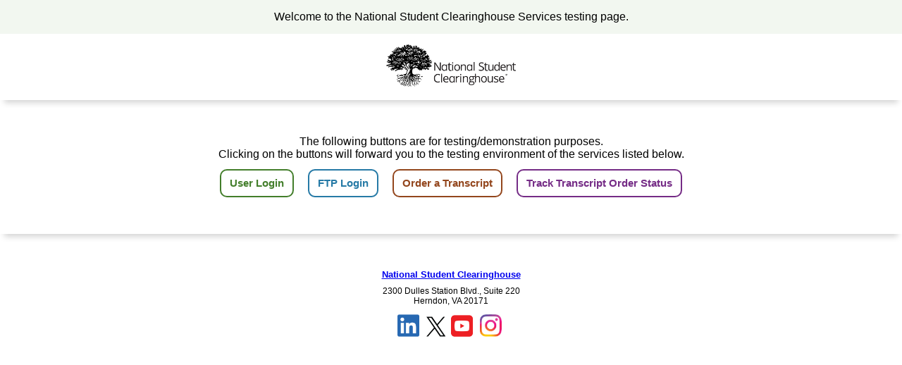

--- FILE ---
content_type: text/html; charset=UTF-8
request_url: https://demo.studentclearinghouse.org/academy/courses/introduction-to-the-clearinghouse/
body_size: 4384
content:
<!doctype html>
<html>
	<head>
		<meta charset="UTF-8">
		<meta name="robots" content="noindex, nofollow">
		<meta name="googlebot" content="noindex, nofollow">
		<title>Demo - National Student Clearinghouse</title>
		<style type="text/css">
			*{margin:0; padding:0;font-family: 'Open Sans', Helvetica, Arial, Lucida, sans-serif;}
			div{clear:both; float:left; width:100%; text-align:center;padding:15px 0;}
			#tertiary{min-height: 15px; background-color: #f2f7f0 !important; }
			#masthead{box-shadow: 0px 10px 8px -6px rgba(0,0,0,0.17);}
			#masthead img{height:60px; width: auto;}
			#content{box-shadow: 0px 10px 8px -6px rgba(0,0,0,0.17);padding:50px 0;}
			#content a{
				padding:8px 12px;
				margin:2px 8px;
				display: inline-block;
				transition: all 300ms ease 0ms;
				line-height: 20px !important;
				border: 2px solid;
				text-decoration: none;
				
				border-radius: 10px;
				font-size: 15px;
				font-weight: 700 !important;
			}
			.green{color: #437E2B; border-color: #437E2B;}
			.blue{color: #267AA6; border-color: #267AA6;}
			.gold{color: #93461d;border-color: #93461d;}
			.purple{color: #752C86;border-color: #752C86;}
			#content a:hover{
				padding:8px 12px;
				margin:2px 8px;
				display: inline-block;
				transition: all 300ms ease 0ms;
				line-height: 20px !important;
				border: 2px solid;
				text-decoration: none;
				color:#ccc;
				border-color:#ccc;
				border-radius: 10px;
				font-size: 15px;
				font-weight: 700 !important;
			}
			#footer{padding:50px 0;}
		</style>
<meta http-equiv="Content-Security-Policy" content="default-src 'self'; style-src 'self' 'unsafe-inline'; img-src 'self' https://www.studentclearinghouse.org data:;">
        
        
	</head>
	<body>
		
		<div id="tertiary">Welcome to the National Student Clearinghouse Services testing page.</div>
		<div id="masthead"><a href="https://studentclearinghouse.org"><img src="https://www.studentclearinghouse.org/wp-content/uploads/2020/11/NSC-logo-w-tree-low-detail.png"/></a></div>
		<div id="content">
			<p style="padding-bottom:10px;">The following buttons are for testing/demonstration purposes.<br>Clicking on the buttons will forward you to the testing environment of the services listed below.</p>
			<a href="https://demosecure.studentclearinghouse.org/acc/servicedispatcher" class="green" style="">User Login</a>
			<a href="https://stg-ftps.nslc.org/" class="blue" style="">FTP Login</a>
			<a href="https://staging-tsorder.studentclearinghouse.org/" class="gold" style="">Order a Transcript</a>
			<a href="https://staging-tsorder.studentclearinghouse.org/TrackOrder" class="purple" style="">Track Transcript Order Status</a>
			
		</div>
		<div id="footer">
			<p style="font-size:13px;"><strong><a href="https://studentclearinghouse.org">National Student Clearinghouse</a></strong></p>
			<p style="font-size:12px;padding-top:9px;">
				2300 Dulles Station Blvd., Suite 220<br>
				Herndon, VA 20171
			</p>
			<p style="font-size:12px;padding-top:12px;">
				<a href="https://www.linkedin.com/company/national-student-clearinghouse" data-wpel-link="external" target="_self" rel="external noopener noreferrer"><img decoding="async" src="https://www.studentclearinghouse.org/wp-content/uploads/socialicon-linkedin.png" width="35" alt="National Student Clearinghouse on LinkedIn" class="wp-image-70726 alignnone size-full"></a>&nbsp;&nbsp;<a href="https://twitter.com/nsclearinghouse" data-wpel-link="external" target="_self" rel="external noopener noreferrer"><img decoding="async" src="https://www.studentclearinghouse.org/wp-content/uploads/socialicon-x.png" width="32" alt="National Student Clearinghouse on X" class="wp-image-70728 alignnone size-full"></a> <a href="https://www.youtube.com/user/NSClearinghouse" data-wpel-link="external" target="_self" rel="external noopener noreferrer"><img decoding="async" src="https://www.studentclearinghouse.org/wp-content/uploads/socialicon-youtube.png" width="35" alt="National Student Clearinghouse on YouTube" class="wp-image-70725 alignnone size-full"></a>&nbsp;&nbsp;<a href="https://www.instagram.com/NSClearinghouse/" data-wpel-link="external" target="_self" rel="external noopener noreferrer"><img decoding="async" src="https://www.studentclearinghouse.org/wp-content/uploads/socialicon-insta.png" width="35" alt="National Student Clearinghouse on Instagram" class="wp-image-70727 alignnone size-full"></a>
			</p>
		</div>
	</body>
</html>
